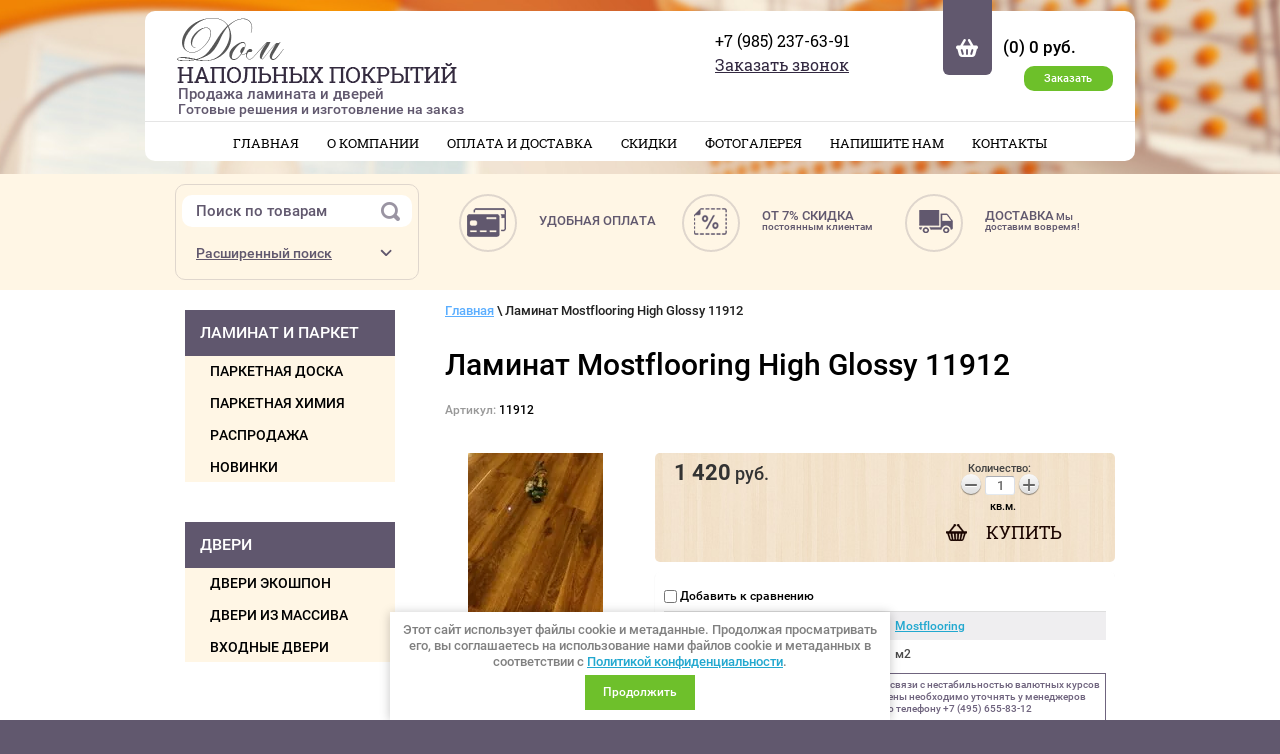

--- FILE ---
content_type: text/html; charset=utf-8
request_url: https://laminattut.com/magazin/product/laminat-mostflooring-high-glossy-11912
body_size: 12429
content:

	<!doctype html>
<html lang="ru">
<head>
<meta name='wmail-verification' content='8a9e2029cf07c6a9847a3b1ff096f61d' />
<meta charset="utf-8">
<meta name="robots" content="all"/>
<title>Ламинат Mostflooring High Glossy 11912  Mostflooring</title>
<meta name="description" content="Ламинат Mostflooring High Glossy 11912  Mostflooring">
<meta name="keywords" content="Ламинат Mostflooring High Glossy 11912, ламинат бельгия, мостфлоринг, ламинат глянец, полуглянец">
<meta name="SKYPE_TOOLBAR" content="SKYPE_TOOLBAR_PARSER_COMPATIBLE">
<link rel="stylesheet" href="/t/v473/images/css/styles.scss.css">
<link rel="stylesheet" href="/g/css/styles_articles_tpl.css">
<script src="/g/libs/jquery/1.10.2/jquery.min.js"></script>
<meta name="yandex-verification" content="ffe828aaa159a0af" />
<meta name="google-site-verification" content="javsP9erEt8VWypulnKie0t3ivGuj_bAG0tvhvlddJA" />
<meta name="yandex-verification" content="ffe828aaa159a0af" />

            <!-- 46b9544ffa2e5e73c3c971fe2ede35a5 -->
            <script src='/shared/s3/js/lang/ru.js'></script>
            <script src='/shared/s3/js/common.min.js'></script>
        <link rel='stylesheet' type='text/css' href='/shared/s3/css/calendar.css' /><link rel='stylesheet' type='text/css' href='/shared/highslide-4.1.13/highslide.min.css'/>
<script type='text/javascript' src='/shared/highslide-4.1.13/highslide-full.packed.js'></script>
<script type='text/javascript'>
hs.graphicsDir = '/shared/highslide-4.1.13/graphics/';
hs.outlineType = null;
hs.showCredits = false;
hs.lang={cssDirection:'ltr',loadingText:'Загрузка...',loadingTitle:'Кликните чтобы отменить',focusTitle:'Нажмите чтобы перенести вперёд',fullExpandTitle:'Увеличить',fullExpandText:'Полноэкранный',previousText:'Предыдущий',previousTitle:'Назад (стрелка влево)',nextText:'Далее',nextTitle:'Далее (стрелка вправо)',moveTitle:'Передвинуть',moveText:'Передвинуть',closeText:'Закрыть',closeTitle:'Закрыть (Esc)',resizeTitle:'Восстановить размер',playText:'Слайд-шоу',playTitle:'Слайд-шоу (пробел)',pauseText:'Пауза',pauseTitle:'Приостановить слайд-шоу (пробел)',number:'Изображение %1/%2',restoreTitle:'Нажмите чтобы посмотреть картинку, используйте мышь для перетаскивания. Используйте клавиши вперёд и назад'};</script>

<!--s3_require-->
<link rel="stylesheet" href="/g/basestyle/1.0.1/user/user.css" type="text/css"/>
<link rel="stylesheet" href="/g/basestyle/1.0.1/user/user.blue.css" type="text/css"/>
<script type="text/javascript" src="/g/basestyle/1.0.1/user/user.js" async></script>
<!--/s3_require-->

			
		
		
		
			<link rel="stylesheet" type="text/css" href="/g/shop2v2/default/css/theme.less.css">		
			<script type="text/javascript" src="/g/printme.js"></script>
		<script type="text/javascript" src="/g/shop2v2/default/js/tpl.js"></script>
		<script type="text/javascript" src="/g/shop2v2/default/js/baron.min.js"></script>
		
			<script type="text/javascript" src="/g/shop2v2/default/js/shop2.2.js"></script>
		
	<script type="text/javascript">shop2.init({"productRefs": {"2262615609":{"razmery":{"1217x168x12":["2616710609"]},"edinica_izmerenia":{"54446809":["2616710609"]},"cena_za":{"\u043c2":["2616710609"]}}},"apiHash": {"getPromoProducts":"27fb8eb4c20cfab246fdb9c4cf3d467d","getSearchMatches":"f9ee6d4093b0cb4a772d29c88d76a95d","getFolderCustomFields":"698875fd96a008f13c21b9ddda0efde3","getProductListItem":"9e858b0867d4966fb37c6afb402128f7","cartAddItem":"69825745aab348bae86d030bcd6ebb1d","cartRemoveItem":"b16b078bff4395ed8b158a54c783cc0e","cartUpdate":"28bc8c854d0bc2990cc49b2d509e6449","cartRemoveCoupon":"271daa5c95a9a6fc6da523b81f3e7fea","cartAddCoupon":"ca6b67feeda7673d28f905fd6045bb2d","deliveryCalc":"0da5bb85d5d2eaae33dc522c51aa372d","printOrder":"e321bc291034657a9c445dd5c2040e58","cancelOrder":"7ebd7ba64c6493277c79de342b087883","cancelOrderNotify":"46e368b36fb55c4f562026bb73bdd878","repeatOrder":"de0fa849ee218fc033b847c2e96e057f","paymentMethods":"e45e58b11071faef87d84f19e610de59","compare":"665f7752f7d9f46cb0028697106a3b18"},"hash": null,"verId": 952353,"mode": "product","step": "","uri": "/magazin","IMAGES_DIR": "/d/","my": {"show_product_unit":true},"shop2_cart_order_payments": 1,"cf_margin_price_enabled": 0,"maps_yandex_key":"","maps_google_key":""});</script>
<style type="text/css">.product-item-thumb {width: 190px;}.product-item-thumb .product-image, .product-item-simple .product-image {height: 190px;width: 190px;}.product-item-thumb .product-amount .amount-title {width: 94px;}.product-item-thumb .product-price {width: 140px;}.shop2-product .product-side-l {width: 180px;}.shop2-product .product-image {height: 190px;width: 180px;}.shop2-product .product-thumbnails li {width: 50px;height: 50px;}</style>
<link rel="stylesheet" href="/t/v473/images/css/shop.scss.css">
<script src="/t/v473/images/js/main.js" charset="utf-8"></script>
<link href="/t/v473/images/stylesseo.css" rel="stylesheet" type="text/css" />
<script type="text/javascript" src="/g/s3/misc/form/1.0.0/s3.form.js"></script>
<!--[if lt IE 10]> 
<script src="/g/libs/ie9-svg-gradient/0.0.1/ie9-svg-gradient.min.js"></script>
<script src="/g/libs/jquery-placeholder/2.0.7/jquery.placeholder.min.js"></script>
<script src="/g/libs/jquery-textshadow/0.0.1/jquery.textshadow.min.js"></script>
<script src="/g/s3/misc/ie/0.0.1/ie.js"></script>
<![endif]-->
<!--[if lt IE 9]>
<script src="/g/libs/html5shiv/html5.js"></script>
<![endif]-->

<script>
  (function(i,s,o,g,r,a,m){i['GoogleAnalyticsObject']=r;i[r]=i[r]||function(){
  (i[r].q=i[r].q||[]).push(arguments)},i[r].l=1*new Date();a=s.createElement(o),
  m=s.getElementsByTagName(o)[0];a.async=1;a.src=g;m.parentNode.insertBefore(a,m)
  })(window,document,'script','//www.google-analytics.com/analytics.js','ga');

  ga('create', 'UA-43709131-16', 'auto');
  ga('send', 'pageview');

</script>


<script type="text/javascript">    
    hs.align = 'center';
    hs.captionId   = 'the-caption';
    hs.outlineType = 'rounded-white';
	hs.dimmingOpacity = 0.5;
    hs.easing = 'easeInBack';	
    widgets.addOnloadEvent(function() {
        hs.preloadImages(5);
    });
</script>
<script type="text/javascript">
  $(function(){
		var k = false;
		$('.but_fr').on('click', function() {
			if (!k) {
			    $(this).addClass('act');
				$('.shop2-filter').animate({
					'height': '100%'
				});
				k = true;
			} else {
			    $(this).removeClass('act');
				$('.shop2-filter').animate({
					'height': 40
				});
				k = false;
			}
		});
		
		$('.drop-me').find('#active').parents('li').addClass('opened');
	});
</script>


<script>

shop2.on('afterCartAddItem',function() {
	$('.shop2-panel').show();
});

</script>



<script type="text/javascript" src="/g/s3/misc/includeform/0.0.2/s3.includeform.js"></script>


<script>
$(function(){
    $(".frm-bl").s3IncludeForm("/forma-v-bloke");
})
</script>


<style type="text/css">
	.shop2-panel { display: none; }
</style>
<link rel="stylesheet" href="/t/v473/images/css/seo_optima_b.scss.css">
<script src="/t/v473/images/js/seo_optima_b.js"></script>

<div class="cookies-warning cookies-block-js">
	<div class="cookies-warning__body">
		Этот сайт использует файлы cookie и метаданные. 
Продолжая просматривать его, вы соглашаетесь на использование нами файлов cookie и метаданных в соответствии 
с <a target="_blank" href="/politika-konfidencialnosti">Политикой конфиденциальности</a>. <br>
		<div class="cookies-warning__close gr-button-5 cookies-close-js">
			Продолжить
		</div>
	</div>
</div></head>
<body>
<div class="site-wrapper">
	<header role="banner" class="header" style="padding:11px 0 1px; min-height:162px;">
        <div class="header-inner clear-self">
            <a class="logo-top" href="http://laminattut.com">
                <img src="/t/v473/images/logo.png" alt="">
            </a>
            <div class="slogo">Продажа ламината и дверей<br/><span>Готовые решения и изготовление на заказ</span></div>
            <div id="shop2-cart-preview">
	<div>
		(0) 0 руб.
	</div>
	<a href="/magazin/cart" class="order-btn">Заказать</a>
</div><!-- Cart Preview -->                            <div class="contact-block">
                    <p>+7 (985) 237-63-91</p>
<p><a href="/zakazat-zvonok?ajax" onclick="return hs.htmlExpand( this, {objectType: 'iframe', outlineType: 'rounded-white', wrapperClassName: 'draggable-header', headingText: 'Заказать звонок с сайта', outlineWhileAnimating: true, preserveContent: false, width: 480 } )">Заказать звонок</a></p>
                </div>
                        <div class="clear"></div>
                            <nav class="menu-wrapper">
                    <ul class="menu-top clearfix"><li ><a href="/" >Главная</a></li><li ><a href="/o-kompanii" >О компании</a></li><li ><a href="/oplata-i-dostavka" >Оплата и доставка</a></li><li ><a href="/skidki" >Скидки</a></li><li ><a href="/fotogalereya" >Фотогалерея</a></li><li ><a href="/napishite-nam" >Напишите нам</a></li><li ><a href="/kontakti" >Контакты</a></li></ul>                </nav>          
                    </div>
	            	</header><!-- .header-->
    <div class="header-block">
        <div class="block-inner clear-self">
            <div class="search-wrapper">
                <form action="/magazin/search" class="search-site-form clearfix" >
                	<input type="text" class="search-text" name="search_text" onblur="this.value=this.value==''?'Поиск по товарам':this.value" onfocus="this.value=this.value=='Поиск по товарам'?'':this.value;" value="Поиск по товарам" />
                    <input type="submit"  value="" class="search-button"/>
                <re-captcha data-captcha="recaptcha"
     data-name="captcha"
     data-sitekey="6LfLhZ0UAAAAAEB4sGlu_2uKR2xqUQpOMdxygQnA"
     data-lang="ru"
     data-rsize="invisible"
     data-type="image"
     data-theme="light"></re-captcha></form>
                	
	
<div class="shop2-block search-form ">
	<div class="block-title">
		<strong>Расширенный поиск</strong>
		<span>&nbsp;</span>
	</div>
	<div class="block-body">
		<form action="/magazin/search" enctype="multipart/form-data">
			<input type="hidden" name="sort_by" value=""/>
			
							<div class="row">
					<div class="row-title">Цена (руб.):</div>
					<label><span>от</span>&nbsp;<input name="s[price][min]" type="text" size="5" class="small" value="" /></label>
					&nbsp;
					<label><span>до</span>&nbsp;<input name="s[price][max]" type="text" size="5" class="small" value="" /></label>
				</div>
			
							<div class="row">
					<label class="row-title" for="shop2-name">Название:</label>
					<input type="text" name="s[name]" size="20" id="shop2-name" value="" />
				</div>
			
							<div class="row">
					<label class="row-title" for="shop2-article">Артикул:</label>
					<input type="text" name="s[article]" id="shop2-article" value="" />
				</div>
			
							<div class="row">
					<label class="row-title" for="shop2-text">Текст:</label>
					<input type="text" name="search_text" size="20" id="shop2-text"  value="" />
				</div>
			
			
							<div class="row">
					<div class="row-title">Выберите категорию:</div>
					<select name="s[folder_id]" id="s[folder_id]">
						<option value="">Все</option>
																																		<option value="92990609" >
									 Паркетная доска
								</option>
																												<option value="92990809" >
									&raquo; Barlinek
								</option>
																												<option value="96247209" >
									&raquo; Polarwood
								</option>
																												<option value="103466209" >
									 Паркетная химия
								</option>
																												<option value="112845009" >
									&raquo; Клей
								</option>
																												<option value="110675409" >
									&raquo; Принадлежности
								</option>
																												<option value="110673409" >
									&raquo; Грунтовка
								</option>
																												<option value="88919209" >
									 Двери из массива
								</option>
																												<option value="88930209" >
									&raquo; Двери ОКА
								</option>
																												<option value="152829809" >
									&raquo;&raquo; массив ольхи
								</option>
																												<option value="139781809" >
									&raquo;&raquo; массив дуба
								</option>
																												<option value="91677409" >
									 РАСПРОДАЖА
								</option>
																												<option value="97573209" >
									 НОВИНКИ
								</option>
																												<option value="112660809" >
									 Тестовая категория
								</option>
																		</select>
				</div>

				<div id="shop2_search_custom_fields"></div>
			
						<div id="shop2_search_global_fields">
				
										</div>
						
							<div class="row">
					<div class="row-title">Производитель:</div>
					<select name="s[vendor_id]">
						<option value="">Все</option>          
													<option value="6165009" >Barlinek</option>
													<option value="7797209" >Da Vinci</option>
													<option value="140850421" >Ecoflooring </option>
													<option value="140850621" >Eurostyle</option>
													<option value="136047821" >LG</option>
													<option value="7600441" >Mostflooring</option>
													<option value="7818209" >Palladio Floors</option>
													<option value="6716009" >Polarwood</option>
													<option value="8796041" >Quick Step</option>
													<option value="136048021" >Samsung</option>
													<option value="136048221" >Sony</option>
													<option value="5782009" >ZADOOR</option>
													<option value="8190409" >Беларусь</option>
													<option value="8020009" >Германия</option>
													<option value="7325009" >Италия</option>
													<option value="5778609" >Кавказский лес</option>
													<option value="5673209" >Одесса</option>
													<option value="5672009" >Ока</option>
													<option value="6030609" >Поставский мебельный центр</option>
													<option value="7125209" >Профильдорс</option>
													<option value="5671209" >Рубин</option>
													<option value="6639209" >СОЕДИНЕННЫЕ ШТАТЫ</option>
											</select>
				</div>
			
											    <div class="row">
				        <div class="row-title">Новинка:</div>
				            				            <select name="s[flags][2]">
				            <option value="">Все</option>
				            <option value="1">да</option>
				            <option value="0">нет</option>
				        </select>
				    </div>
		    												    <div class="row">
				        <div class="row-title">Спецпредложение:</div>
				            				            <select name="s[flags][1]">
				            <option value="">Все</option>
				            <option value="1">да</option>
				            <option value="0">нет</option>
				        </select>
				    </div>
		    							
			

							<div class="row">
					<div class="row-title">Результатов на странице:</div>
					<select name="s[products_per_page]">
																										<option value="5">5</option>
																				<option value="20">20</option>
																				<option value="35">35</option>
																				<option value="50">50</option>
																				<option value="65">65</option>
																				<option value="80">80</option>
																				<option value="95">95</option>
											</select>
				</div>
			
			<div class="clear-container"></div>
			<div class="row">
				<button type="submit" class="search-btn">Найти</button>
			</div>
		<re-captcha data-captcha="recaptcha"
     data-name="captcha"
     data-sitekey="6LfLhZ0UAAAAAEB4sGlu_2uKR2xqUQpOMdxygQnA"
     data-lang="ru"
     data-rsize="invisible"
     data-type="image"
     data-theme="light"></re-captcha></form>
		<div class="clear-container"></div>
	</div>
</div><!-- Search Form -->            </div>
                            <div class="picture-block">
                                                                        <a href="/oplata-i-dostavka">
                                <img src="/thumb/2/ym4_wMY7L0stbX-lwum06g/54c54/d/icon-1.png" alt="&lt;span&gt;УДОБНАЯ ОПЛАТА&lt;/span&gt;">
                                <span class="title"><span>УДОБНАЯ ОПЛАТА</span></span>
                            </a>
                                                                                                <a href="/skidki">
                                <img src="/thumb/2/cQyQ67TleB0J3cuisM5s-g/54c54/d/icon-2.png" alt="&lt;span&gt;от 7% СКИДКА&lt;/span&gt;
постоянным клиентам">
                                <span class="title"><span>от 7% СКИДКА</span>
постоянным клиентам</span>
                            </a>
                                                                                                <a href="/oplata-i-dostavka">
                                <img src="/thumb/2/dU6oflFlxcKex1LUTLjdgw/54c54/d/icon-3.png" alt="&lt;span&gt;Доставка&lt;/span&gt;
Мы доставим вовремя!">
                                <span class="title"><span>Доставка</span>
Мы доставим вовремя!</span>
                            </a>
                                                            </div>
                    </div>
    </div>
	<div class="content-wrapper clear-self">
				<aside role="complementary" class="sidebar left">
                        	<div class="menu-title">Ламинат и паркет</div>
                <ul class="folders-shared"><li ><a href="/magazin/folder/parketnaya-doska" >Паркетная доска</a></li><li ><a href="/magazin/folder/parketnaya-khimiya" >Паркетная химия</a></li><li style="display: none;"><a href="/magazin/folder/dveri-iz-massiva" >Двери из массива</a></li><li ><a href="/magazin/folder/skidki" >РАСПРОДАЖА</a></li><li ><a href="/magazin/folder/novinki" >НОВИНКИ</a></li><li style="display: none;"><a href="/magazin/folder/testovaya-kategoriya" >Тестовая категория</a></li></ul>                
                         
            <div class="my-menu">
            	<div class="menu-title">Двери</div>
                <ul class="folders-shared drop-me"><li ><a href="/magazin/folder/dveri-ekoshpon" >Двери ЭкоШпон</a><ul class="level-2"><li ><a href="/magazin/folder/seriya-3d" >Серия 3D</a></li><li ><a href="/magazin/folder/seriya-classik" >Серия Classic</a></li><li ><a href="/magazin/folder/seriya-s" >Серия S</a></li><li ><a href="/magazin/folder/seriya-italiya" >Серия Италия</a></li><li ><a href="/magazin/folder/amerika" >Серия Америка</a></li><li ><a href="/magazin/folder/seriya-3dx" >Серия 3DX</a></li><li ><a href="/magazin/folder/seriya-ekoshpon" >Серия ЭкоШпон</a></li><li ><a href="/magazin/folder/seriya-alu" >Серия ALU</a></li><li ><a href="/magazin/folder/seriya-tlc" >Серия TLC</a></li></ul></li><li ><a href="/magazin/folder/dveri-iz-massiva" >Двери из массива</a><ul class="level-2"><li ><a href="/magazin/folder/kollektsiya-italiya" >Коллекция Италия</a></li><li ><a href="/magazin/folder/italyanskaya-legenda-dveri-postavy" >Итальянская легенда</a></li><li ><a href="/magazin/folder/dveri-rubin" >Двери Рубин</a></li><li ><a href="/magazin/folder/kavkazskiy-les" >Кавказский лес</a></li><li ><a href="/magazin/folder/dveri-oka" >Двери ОКА</a><ul class="level-3"><li ><a href="/magazin/folder/massiv-duba" >массив дуба</a></li><li ><a href="/magazin/folder/massiv-olkhi" >массив ольхи</a></li></ul></li></ul></li><li ><a href="/magazin/folder/vkhodnyye-dveri" >Входные двери</a><ul class="level-2"><li ><a href="/magazin/folder/kollektsiya-prestige" >Коллекция Prestige</a></li><li ><a href="/magazin/folder/kollektsiya-stability" >Коллекция Stability</a></li><li ><a href="/magazin/folder/kollektsiya-standart" >Коллекция Standart</a></li><li ><a href="/magazin/folder/kollektsiya-berez" >Коллекция Berez</a></li><li ><a href="/magazin/folder/vkhodnyye-dveri-argus" >Входные двери Аргус</a></li></ul></li></ul>            </div>
                         
            		</aside> <!-- .sidebar-left -->
				<main role="main" class="main">
			<div class="content">
				<div class="content-inner">
                                        	                        	
<div class="site-path" data-url="/"><a href="/"><span>Главная</span></a> \ <span>Ламинат Mostflooring High Glossy 11912</span></div>
															                        	
                        	                                            
	<div class="shop2-cookies-disabled shop2-warning hide"></div>
	
	
	
					
										
							
			
							
			
							
			
		
					

<form
	itemscope itemtype="http://schema.org/Product"
	method="post"
	action="/magazin?mode=cart&amp;action=add"
	accept-charset="utf-8"
	class="shop2-product">
	
					
	<h1 itemprop="name">Ламинат Mostflooring High Glossy 11912 </h1>
	
	<div style="margin: 0 0 35px;">
	
					
	
	
					<div class="shop2-product-article"><span>Артикул:</span> 11912</div>
	
	</div>

	<input type="hidden" name="kind_id" value="2616710609"/>
	<input type="hidden" name="product_id" value="2262615609"/>
	<input type="hidden" name="meta" value='{&quot;razmery&quot;:&quot;1217x168x12&quot;,&quot;edinica_izmerenia&quot;:&quot;54446809&quot;,&quot;cena_za&quot;:&quot;\u043c2&quot;}'/>
	
	

	<div class="product-side-l" style="position: relative;">
				<div class="product-image">
						<a href="/d/11912_l.jpg">
				<img src="/thumb/2/vJh0W7sg4vebWxDfgSpiUg/180r190/d/11912_l.jpg" alt="Ламинат Mostflooring High Glossy 11912" title="Ламинат Mostflooring High Glossy 11912" itemprop="image"/>
			</a>
			<div class="verticalMiddle"></div>
								</div>
		
			
	
	<div class="tpl-rating-block">Рейтинг:<div class="tpl-stars"><div class="tpl-rating" style="width: 0%;"></div></div>(0 голосов)</div>

		</div>
	<div class="product-side-r">

					<div class="form-add" style="overflow:hidden;" itemprop="offers" itemscope itemtype="http://schema.org/Offer">
				<div class="product-price">

						
										
						<div class="price-current">
		<strong>1&nbsp;420</strong> руб.			</div>
					<meta itemprop="price" content="1420">
					<meta itemprop="priceCurrency" content="RUB">
				</div>
				
	<div class="product-amount">
					<div class="amount-title">Количество:</div>
							<div class="shop2-product-amount">
				<button type="button" class="amount-minus">&#8722;</button><input type="text" name="amount" maxlength="4" value="1" /><button type="button" class="amount-plus">&#43;</button>
			</div>
						<div style="padding: 5px 6px 0 0; text-align: center;">кв.м.</div>	</div>
				<br clear="both" />
                <div style="clear:both;"></div>	
				
			<button class="shop2-product-btn type-3 buy" type="submit" onclick="ga('send', 'event', 'ИМ','Клик по кнопке Корзинки', 'В ИМ');">
			<span>Купить</span>
		</button>
	

<input type="hidden" value="Ламинат Mostflooring High Glossy 11912" name="product_name" />
<input type="hidden" value="http://laminattut.com/magazin/product/laminat-mostflooring-high-glossy-11912" name="product_link" />			</div>
			
		

					<div class="product-details">
				

 
	
			<div class="product-compare">
			<label>
				<input type="checkbox" value="2616710609"/>
				Добавить к сравнению
			</label>
		</div>
		
	
		
			<table class="shop2-product-options"><tr class="even"><th>Производитель</th><td><a href="/magazin/vendor/mostflooring">Mostflooring</a></td></tr><tr  class="odd"><th>Цена за</th><td>м2 </td></tr></table>
	
									<div class="yashare" style="display: inline-block; margin-left: 9px;">
						<script type="text/javascript" src="http://yandex.st/share/share.js" charset="utf-8"></script>
						
						<style type="text/css">
							div.yashare span.b-share a.b-share__handle img,
							div.yashare span.b-share a.b-share__handle span {
								background-image: url("http://yandex.st/share/static/b-share-icon.png");
							}
						</style>
						
						<span class="yashare-header">поделиться</span>
						<div class="yashare-auto-init" data-yashareL10n="ru" data-yashareType="none" data-yashareQuickServices="vkontakte,facebook,twitter,odnoklassniki,moimir,gplus" data-yashareImage="http://laminattut.com/d/11912_l.jpg"></div>
					</div>
								<div class="kurs">В связи с нестабильностью валютных курсов<br/>цены необходимо уточнять у менеджеров<br /> по телефону +7 (495) 655-83-12</div>
				<div class="shop2-clear-container"></div>
			</div>
				<div class="prod-link" itemprop="description">Доставка по Москве - 1500 рублей. &nbsp;&nbsp; Подробнее <a href="/oplata-i-dostavka">о доставке и оплате</a></div>
			</div>
	<div class="shop2-clear-container"></div>
<re-captcha data-captcha="recaptcha"
     data-name="captcha"
     data-sitekey="6LfLhZ0UAAAAAEB4sGlu_2uKR2xqUQpOMdxygQnA"
     data-lang="ru"
     data-rsize="invisible"
     data-type="image"
     data-theme="light"></re-captcha></form><!-- Product -->

	



	<div class="shop2-product-data">
					<ul class="shop2-product-tabs">
				<li class="active-tab"><a href="#shop2-tabs-2">Параметры</a></li><li ><a href="#shop2-tabs-1">Описание</a></li>
			</ul>

						<div class="shop2-product-desc">
				
												<div class="desc-area active-area" id="shop2-tabs-2">
					<table class="shop2-product-params"><tr class="even"><th>Размеры</th><td>1217x168x12 мм</td></tr><tr class="odd"><th>Цена за</th><td>м2 </td></tr></table>
					<div class="shop2-clear-container"></div>
				</div>
								
								<div class="desc-area " id="shop2-tabs-1">
					<p>Длина - 1217мм</p>

<p>Ширина - 168мм</p>

<p>Толщина - 12мм</p>

<p>Упаковка м2 - 2,0446</p>

<p>Упаковка шт. - 10</p>

<p>Улучшенные износостойкие качества</p>

<p>Поверхность - ultra glossy</p>

<p>U-образная фаска</p>

<p>Класс истираемости - лак</p>
					<div class="shop2-clear-container"></div>
				</div>
																									

				
								
				
				
				
			</div><!-- Product Desc -->
		
				<div class="shop2-clear-container"></div>
	</div>

	

<div class="comments">
	
	
	
			    
		
			<div class="tpl-block-header">Оставьте отзыв</div>

			<div class="tpl-info">
				Заполните обязательные поля <span class="tpl-required">*</span>.
			</div>

			<form action="" method="post" class="tpl-form comments-form">
															<input type="hidden" name="comment_id" value="" />
														 

						<div class="tpl-field">
							<label class="tpl-title" for="d[1]">
								Имя:
																	<span class="tpl-required">*</span>
																							</label>
							
							<div class="tpl-value">
																	<input type="text" size="40" name="author_name" maxlength="" value ="" />
															</div>

							
						</div>
														 

						<div class="tpl-field">
							<label class="tpl-title" for="d[1]">
								E-mail:
																							</label>
							
							<div class="tpl-value">
																	<input type="text" size="40" name="author" maxlength="" value ="" />
															</div>

							
						</div>
														 

						<div class="tpl-field">
							<label class="tpl-title" for="d[1]">
								Комментарий:
																	<span class="tpl-required">*</span>
																							</label>
							
							<div class="tpl-value">
																	<textarea cols="55" rows="10" name="text"></textarea>
															</div>

							
						</div>
														 

						<div class="tpl-field">
							<label class="tpl-title" for="d[1]">
								Оценка:
																							</label>
							
							<div class="tpl-value">
																	
																			<div class="tpl-stars">
											<span>1</span>
											<span>2</span>
											<span>3</span>
											<span>4</span>
											<span>5</span>
											<input name="rating" type="hidden" value="0" />
										</div>
									
															</div>

							
						</div>
													<div style="margin-bottom: 10px;">
				    <label>
				        <input required type="checkbox" class="auth_reg" name="rating" value="1"  />
				            <span>Я выражаю <a href="/registraciya/agreement">согласие на передачу и обработку персональных данных</a> 
				                                    в соответствии с <a href="/politika-konfidencialnosti">Политикой конфиденциальности</a> 
				            <span class="field-required-mark"> *</span></span>
				    </label>
				</div>

				<div class="tpl-field">
					<input type="submit" class="tpl-button tpl-button-big" value="Отправить" />
				</div>

			<re-captcha data-captcha="recaptcha"
     data-name="captcha"
     data-sitekey="6LfLhZ0UAAAAAEB4sGlu_2uKR2xqUQpOMdxygQnA"
     data-lang="ru"
     data-rsize="invisible"
     data-type="image"
     data-theme="light"></re-captcha></form>
		
	</div>

		<p><a href="javascript:shop2.back()" class="shop2-btn shop2-btn-back">Назад</a></p>

	


	
	
	<div class="shop2-panel" id="shop2-panel">
		<div class="shop2-panel-content">
						<a class="shop2-panel-btn disabled">Оформить заказ</a>
			
			<div class="shop2-panel-cart">
				<a class="shop2-panel-link-disabled">Корзина</a>
				<div class="shop2-panel-count">0</div>
					
				<div class="shop2-panel-total">
											пусто
									</div>
			</div>
			
							<div class="shop2-panel-compare">
					<a target="_blank" class="shop2-panel-link-disabled">Сравнение</a>
					<div class="shop2-panel-count">0</div>
				</div>
					</div>
	</div>


	<fieldset class="fieldset"><legend class="legend">Контактные данные для связи</legend>
<p><strong>Адрес:</strong>&nbsp; 109382, г. Москва, ул. Люблинская, д. 141</p>
<p><strong>Телефон:</strong> +7 (968) 560-85-03</p>
<p><strong>E-mail</strong>:&nbsp;<a href="mailto:info@laminattut.com">info@laminattut.com</a></p>
<p><strong></strong><strong><span class="kontakti s3-phone" data-mce-mark="1">Режим работы: </span></strong><span class="kontakti s3-phone" data-mce-mark="1">Пн-Чт</span><strong><span class="kontakti s3-phone" data-mce-mark="1">: <strong>с 9:00 до 18:00</strong>, &nbsp;</span></strong><span class="kontakti s3-phone" data-mce-mark="1">Пт:</span><strong><span class="kontakti s3-phone" data-mce-mark="1"> <strong>с 9:00 до 17:00</strong>, </span></strong><span class="kontakti s3-phone" data-mce-mark="1">Вск:</span><strong><span class="kontakti s3-phone" data-mce-mark="1"> <strong>с 9:00 до 17:00</strong><br /></span></strong></p>
</fieldset>
</div> <!-- .content-inner -->
			</div> <!-- .content -->
		</main> <!-- .main -->
        <div class="clear"></div>
        	</div> <!-- .content-wrapper -->
</div> <!-- .site-wrapper -->
<footer role="contentinfo" class="footer clear-self">
    <div class="site-name-bottom">
    	<div>
<p>Дом напольных покрытий</p>
<p><strong>Контактный телефон</strong>: +7 (495) 665-83-12 , +7 (964) 715-96-15</p>
<p><strong>Режим работы</strong>: Пн-чт: 9-18, пт: 9-17, вск - 9-17</p>
<p><strong>E-mail</strong>: <a href="mailto:info@laminattut.com">info@laminattut.com</a></p>
<p><strong>Адрес выставочного зала</strong>: Моск-ая обл., Ленинский р-он, д. Мильково</p>
    	</div>
                                        <p>Copyright &copy; 2015 - 2026 laminattut</p>
    </div>  
    <div class="site-copyright"><span style='font-size:14px;' class='copyright'><!--noindex--><span style="text-decoration:underline; cursor: pointer;" onclick="javascript:window.open('https://megagr'+'oup.ru/?utm_referrer='+location.hostname)" class="copyright">Megagroup.ru</span><!--/noindex--></span></div>
    <div class="site-counters"><!--LiveInternet counter--><script type="text/javascript"><!--
document.write("<a href='//www.liveinternet.ru/click' "+
"target=_blank><img src='//counter.yadro.ru/hit?t12.2;r"+
escape(document.referrer)+((typeof(screen)=="undefined")?"":
";s"+screen.width+"*"+screen.height+"*"+(screen.colorDepth?
screen.colorDepth:screen.pixelDepth))+";u"+escape(document.URL)+
";"+Math.random()+
"' alt='' title='LiveInternet: показано число просмотров за 24"+
" часа, посетителей за 24 часа и за сегодня' "+
"border='0' width='88' height='31'><\/a>")
//--></script><!--/LiveInternet-->

<!-- Yandex.Metrika counter -->
<script type="text/javascript">
    (function (d, w, c) {
        (w[c] = w[c] || []).push(function() {
            try {
                w.yaCounter33756399 = new Ya.Metrika({
                    id:33756399,
                    clickmap:true,
                    trackLinks:true,
                    accurateTrackBounce:true,
                    webvisor:true
                });
            } catch(e) { }
        });

        var n = d.getElementsByTagName("script")[0],
            s = d.createElement("script"),
            f = function () { n.parentNode.insertBefore(s, n); };
        s.type = "text/javascript";
        s.async = true;
        s.src = "https://mc.yandex.ru/metrika/watch.js";

        if (w.opera == "[object Opera]") {
            d.addEventListener("DOMContentLoaded", f, false);
        } else { f(); }
    })(document, window, "yandex_metrika_callbacks");
</script>
<noscript><div><img src="https://mc.yandex.ru/watch/33756399" style="position:absolute; left:-9999px;" alt="" /></div></noscript>
<!-- /Yandex.Metrika counter -->
<!--__INFO2026-01-24 00:44:03INFO__-->

    <br> <a href="/politika-konfidencialnosti">Политика конфиденциальности</a></div> 
</footer><!-- .footer -->

<!-- assets.bottom -->
<!-- </noscript></script></style> -->
<script src="/my/s3/js/site.min.js?1769082895" ></script>
<script src="/my/s3/js/site/defender.min.js?1769082895" ></script>
<script src="https://cp.onicon.ru/loader/561c867128668831328b45a3.js" data-auto async></script>
<script >/*<![CDATA[*/
var megacounter_key="6b32a5c0da8ab65fb7139c2fafaa4213";
(function(d){
    var s = d.createElement("script");
    s.src = "//counter.megagroup.ru/loader.js?"+new Date().getTime();
    s.async = true;
    d.getElementsByTagName("head")[0].appendChild(s);
})(document);
/*]]>*/</script>
<script >/*<![CDATA[*/
$ite.start({"sid":948041,"vid":952353,"aid":1124683,"stid":4,"cp":21,"active":true,"domain":"laminattut.com","lang":"ru","trusted":false,"debug":false,"captcha":3,"onetap":[{"provider":"vkontakte","provider_id":"51948211","code_verifier":"MNjTMTWQQh2kTVT2zQN3NwY4MNzZmlZZD0YZzMMUWO0"}]});
/*]]>*/</script>
<!-- /assets.bottom -->
</body>
<!-- 765 -->
</html>


--- FILE ---
content_type: text/javascript
request_url: https://counter.megagroup.ru/6b32a5c0da8ab65fb7139c2fafaa4213.js?r=&s=1280*720*24&u=https%3A%2F%2Flaminattut.com%2Fmagazin%2Fproduct%2Flaminat-mostflooring-high-glossy-11912&t=%D0%9B%D0%B0%D0%BC%D0%B8%D0%BD%D0%B0%D1%82%20Mostflooring%20High%20Glossy%2011912%20Mostflooring&fv=0,0&en=1&rld=0&fr=0&callback=_sntnl1769254655059&1769254655060
body_size: 96
content:
//:1
_sntnl1769254655059({date:"Sat, 24 Jan 2026 11:37:35 GMT", res:"1"})